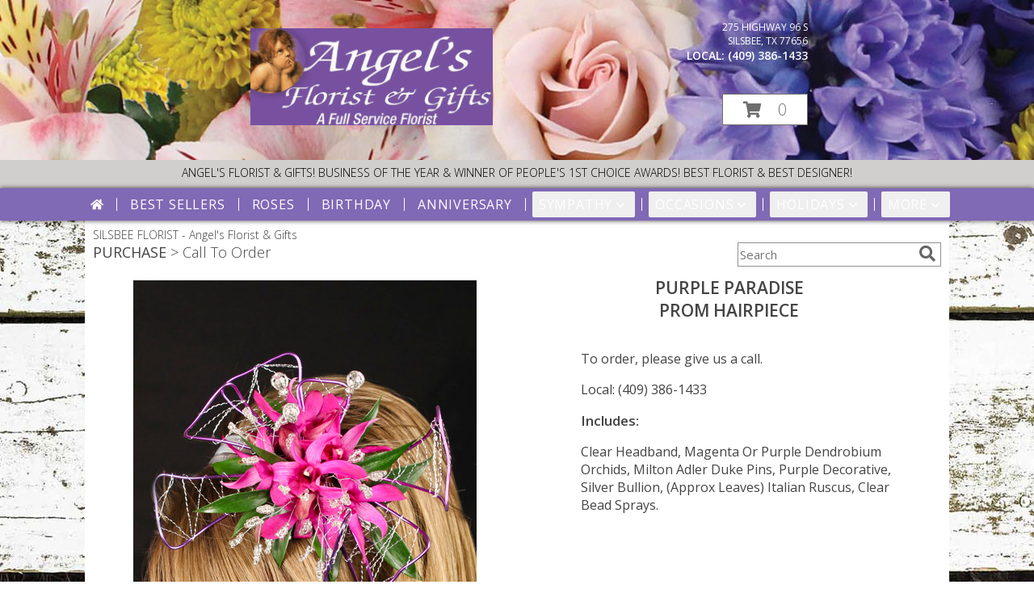

--- FILE ---
content_type: text/css;charset=UTF-8
request_url: https://cdn.myfsn.com/css/myfsn/templates/floralCharm/floralCharm.css.php?v=191&addressColor=FFFFFF&navFontColor=FFFFFF&navBackgroundColor=8069B5&pattern=florish-bg.png&multiColor=0
body_size: 7845
content:
html, body {
    overflow-x: hidden;
}

.product1 > h3{
    font-size: 16px;
    font-weight: 400;
    font-family: "Open Sans", serif;
    text-transform: uppercase;
    line-height: 0.94;
    text-align: center;
    min-height: 32px;
}


.breakout {
	margin:0 calc(50% - 50vw);
}

#outside_cart_div
{
    color: #F1F1F1;
    right: 175px;
	margin-top: 25px;
	text-align:right;
	z-index: 1;
}

.featuredText, #purchaseText{
	border:none;
}

a.featureButton{
	border:solid;
	width:225px !important;
}

#purchaseTextBuyNow, #checkoutInfoPurchase {
	background-color: #FFF;
    box-shadow: none;
}

.addon label {
    font-weight:bold;
    font-size:16px;
}
.addon > select {
	display: inline-block;
    height: 28px;
    line-height: 28px;
    border: 1px solid #aaa;
    padding: 4px;
    color: #555;
	background-color: #FFF;
	width: 100% !important;
}

.addon {
  position: relative;
  min-width: 200px;
  margin: 42px 0;
  letter-spacing: 0.05em;
}

.addon:first-of-type{
  margin:auto;
}

.addon:after {
    content: '\f078';
    font: normal normal 900 17px/1 "Font Awesome 5 free";
    color: #898989;
    right: 11px;
    top: 10px;
    height: 34px;
    padding: 15px 0 0 8px;
    position: absolute;
    pointer-events: none;
}

select::-ms-expand {
display: none;
}

.addon select {
  -webkit-appearance: none;
  -moz-appearance: none;
  appearance: none;
  display: block;
  width: 100%;
  max-width: 320px;
  float: right;
  padding: 0px 12px;
  font-size: 14px;
  line-height: 1.75;
  color: #444444 !important;
  background-color: #ffffff;
  background-image: none;
  -ms-word-break: normal;
  word-break: normal;
}

.addon b
{
	font-size:16px;
}

div#checkoutInfoPurchase div div.addon
{
	margin: 12px 0;
}
div#checkoutInfoPurchase div div.addon select
{
	float:none;
}

#recipeButton
{
	font-size:21px;
	padding:20px;
	border:solid 2px;
	text-transform: uppercase;
	font-family: 'Open Sans',sans-serif;
 	position: relative;
	
}

div#purchaseTextBuyNow > form > label
{
	line-height: 1;
    font-size: 16px;
}

#pageTitle
{
	font-size:28px;
}


#content
{
	margin:auto;	
	width: 100%;
}

#tagline{
	background-color:#D0CFCD;
	font-size:14px;
	color: #000000;
	text-transform: uppercase;
	margin-top: -4px;
    margin-bottom: 0;
	font-weight: 300;
	padding: 10px;
}

tr > td
{
  padding-bottom: 1em;
}

div#f2f_wrapper > div#content_wrapper_2_col > div#content_wide > div#wrapper > div.breakout
{
	margin:0;
}

div#f2f_wrapper > div#content_wrapper_2_col > div#content_wide > div#wrapper > div.breakout > div.relative.breakout
{
	margin:0;
}

#footerLinks, #footerShopAddress, .footerLogo, #footerPolicy, #deliveryAreaText, #footerDeliveryButton{
	float:none;
}

#deliveryAreaText
{
	padding-top: 0 !important;
}

#footerLinks
{
	vertical-align:top;
}

#footerShopHours
{
	vertical-align:top;
}

.addToCartButton {
	font-family: 'Open Sans',sans-serif;
}

#productDescription
{
	color: #444444 !important;
}


/* Modal Start */

/* The Modal (background) */
.modal {
    display: none; /* Hidden by default */
    position: fixed; /* Stay in place */
    z-index: 1; /* Sit on top */
    left: 0;
    top: 0;
    width: 100%; /* Full width */
    height: 100%; /* Full height */
    overflow: auto; /* Enable scroll if needed */
    background-color: rgb(0,0,0); /* Fallback color */
    background-color: rgba(0,0,0,0.4); /* Black w/ opacity */
}

/* Modal Content/Box */
.modal-content {
    background-color: #fefefe;
    margin: 15% auto; /* 15% from the top and centered */
    padding: 20px;
    border: 1px solid #888;
    width: 80%; /* Could be more or less, depending on screen size */
}

/* The Close Button */
.close {
    float: right;
    font-size: 18px;
    font-weight: bold;
}

.close:hover,
.close:focus {
    color: black;
    text-decoration: none;
    cursor: pointer;
}

/* Modal Header */
.modal-header {
    padding: 2px 16px;
    font-size: 18px;
}
/* Modal Body */
.modal-body {
    padding: 2px 16px;
}

/* Modal Footer */
.modal-footer {
    padding: 2px 16px;
    background-color: #5cb85c;
    color: white;
}

/* Modal Content */
.modal-content {
	border-radius: 25px;
	text-align: left;
    padding-left: 25px;
    position: relative;
    background-color: #fefefe;
    border: 1px solid #888;
    width: 30%;
    margin: 8% auto auto;
    box-shadow: 0 4px 8px 0 rgba(0,0,0,0.2),0 6px 20px 0 rgba(0,0,0,0.19);
    -webkit-animation-name: animatetop;
    -webkit-animation-duration: 0.4s;
    animation-name: animatetop;
    animation-duration: 0.4s
}

/* Add Animation */
@-webkit-keyframes animatetop {
    from {top: -300px; opacity: 0} 
    to {top: 0; opacity: 1}
}

@keyframes animatetop {
    from {top: -300px; opacity: 0}
    to {top: 0; opacity: 1}
}
/* Modal End */

.product1 > h3{
    font-size: 17px;
    font-weight: 400;
    font-family: 'Open Sans',sans-serif;
    text-transform: uppercase;
    line-height: 0.94;
    text-align: center;
}

.product1 > p{
    font-size: 15px;
    font-family: 'Open Sans',sans-serif;
    text-transform: uppercase;
    line-height: 0.94;
    text-align: center;
}

.priceString{
    font-size: 15px !important;
    font-family: 'Open Sans',sans-serif;
    padding-top: 10px;
    text-transform: none !important;

}

.prodButton{
    color:#8069B5 !important;
    font-family: 'Open Sans',sans-serif;
    text-transform: uppercase;
    font-size: 19px !important;
    text-align: center;
}

.productInfo .title{
    font-size: 28px;
    font-family: 'Open Sans',sans-serif;
    text-transform: uppercase;

}

.featuredText{
    font-size: 16px;
    font-family: 'Open Sans',sans-serif;
    line-height: 1.637;
    text-align: left;
    width:100%;
}

.featureButton{
    border: 2px solid;
    width: 195px !important;
    font-size: 24px !important;
    margin-top: -20px;
    margin-bottom: 10px;
}

.featureButton:hover{
    color: white;
}

#formTopSearch > input {
	font-size: 15px;
	font-family: 'Open Sans',sans-serif;
	color: inherit;
	text-align: left;
}

.newsletterSignup {
	font-family: 'Open Sans',sans-serif;
}

#formTopSearch {
	color: hsl(0,0%,40%);
	background-color: rgb(255, 255, 255);
}

#btnShare {
	color: hsl(0,0%,40%);
	font-weight: 300;
}

.fa-search{
	font-size:20px !important;
}

.product1 > div > a > img {
	height:auto;
}

.button {
	margin-top:15px;
	margin-bottom: 10px;
}

.email, #emailBot{
	font-size: 14px;
	padding: 8px;
	width: 90%;
	margin-bottom: 15px;
}

.subscribeFSN {
	padding-bottom:20px;
}

.rev_comment
{
    border-radius: initial !important;
    margin-top: 15px !important;
}

.rev_flright > i {
    font-size: 40px;
}

.rev_flright{
    padding-right:20px;
}

div.rev_comid > div.rev_comment
{
     width:75% !important;
}

.rev_comid
{
   background-color:#FFF !important;
}


div.contactUs > input.button
{
    padding: 15px !important;
    width: 200px !important;
    border-color: #8069B5;
    color: inherit;
}
div.contactUs > input.button:hover,
div.contactUs > input.button:focus,
.custom_form_button_link:hover,
.custom_form_button_link:focus {
    background-color: #8069B5;
    color: #FFFFFF;
}

div.contactUs > div.shopName
{
    color: #444;
}

.quickShareHeader {
	display:none;
}

.rev_ricon {
	display:none !important;
}

#pageTitle{
	display:none;
}

.feature{
	margin-top: 15px;
	padding-bottom: 25px;
}

div.featuredText > div.urgeToBuyProductMessage {
	line-height:normal;
 	margin-bottom: 25px;
	font-size: 14px;
	color: #444;
}

div.undecidedBannerFull > div > div > a.featureButton
{
	margin-left:0;
	border-width:2px;
	margin-top:10px;
}

div.undecidedBannerFull > div
{
    padding-top: 20px;
    text-align: center;
}

#insideTitle
{
	text-transform: capitalize;
}

.address1Header
{
	color:#FFFFFF;
	font-size:12px;
	text-transform: uppercase;
}

.addressAndLink {
    max-width:280px;
    height:auto;
}

.headerPhoneNumber {
    display: inline-block;
}

.address2Header
{
	color:#FFFFFF;
}

div#outside_cart_div > a.hoverLink
{
	line-height: 115px !important;
}

#pageTitle, #subTitle , .breadCrumb
{
	display:none;
}

#nav1
{
	text-transform: uppercase;
	font-size:18px;
	font-weight: 400; 
	margin:0; 
	display: inline;
	border: none;	
}

#nav2
{
	text-transform: capitalize;
    	font-size: 18px;
	white-space: nowrap;
}

#subNavInfo
{
	display:none;
	padding-bottom: 3px;
	font-weight: 300;
}

.featureButton{
    border: 2px solid;
    width: 195px !important;
    font-size: 24px !important;
    margin-left: 10px;
}
.feature .featureButton{
    margin-top: -15px;
}

.menuItem
{
    padding-bottom:6px !important;
}

.subMenuItem {
    margin-left: 10px !important;
    font-size: 15px;
}

#nav {
    display:inline;
    text-align:left;
    position:relative;
    list-style-type:none;
    font-family: "Open Sans",sans-serif;
    width: 50%;
    padding-left:0;
    font-weight: 300;
}

#nav > li {
     display:inline-block;
    position: relative;
    padding: 0 15px;
}
#nav > li > a {
    border-top-left-radius: 5px;
    border-top-right-radius: 5px;
    color:#FFFFFF;
    display:block;
    text-decoration:none;
    padding:5px;
    font-weight: 300;

}
#nav > li > a:hover {
    border-color:#999
}

#nav > li.selected  > a {
    z-index:100000000000;
    font-family: "Open Sans",sans-serif;
}
#nav a:focus{
    outline: 1px solid #FFFFFF;
    outline-style: auto; /* Autostyling used in the focus ring for Chrome/Firefox, fix for IE not supporting auto in outline style */
}
#nav .subs a:focus{
    outline-color: black; /* show focus in dropdown menus (all have white background) */
}

#nav li div {
    position:relative;
}

#nav li div div {
    background-color:#FFFFFF;
    border:1px solid rgb(208, 207, 206);
    opacity: .95;
    padding:12px 0;
    display:none;
    color:#4F4F4F;
    font-size:0.85em;
    margin:0;
    position:absolute;
    top:-1px;
    z-index:10;
    width:168px;
    margin-left: -15px;
}
#nav li div div.wrp2 {
    width:auto !important;
    overflow:auto;
    text-align: center;
    border-radius: 3px;
}
.sep {
    left:190px;
    bottom:0;
    height:auto;
    margin:15px 0;
    position:absolute;
    top:0;
    width:1px;
}
#nav li div div ul {
    padding-left:10px;
    padding-right:10px;
    position:relative;
    list-style-type:none;
    margin-top: 0;
    display: inline-block;
    text-align: left;
    min-width: 140px !important;
    vertical-align: top;
}
#nav li div ul li {
    margin:0;
    padding:0;
}

#nav li ul ul {
    padding:0 0 8px;
}
#nav li ul ul li {
    margin:0;
    padding:0;
}

#nav li ul ul li a {
    color:#0060A6;
    display:block;
    margin-bottom:1px;
    padding:3px 5px;
    text-decoration:none;
    font-size:0.9em;
    min-width: 140px;
}

#nav li ul ul li a:hover{
    color:#265a88;
}
.menuLinkColor a
{
    color:#4F4F4F !important;
    text-decoration:none !important;
    display:block;
}

.menuLinkColor a:hover
{
    color:#265a88 !important;
}

.menuBox
{
    margin-left:-158px;
    z-index:10000000000000000000000000000000;
}

#navMenuData{
    letter-spacing: 0.06em;
    display: block;
    font-size: 16px;
    font-family: 'Open Sans',sans-serif;
    white-space: nowrap;

}

#ioNavWrapper{
    -webkit-box-shadow: 0px 0px 6px 0px rgba(0,0,0,0.75);
    -moz-box-shadow: 0px 0px 6px 0px rgba(0,0,0,0.75);
    box-shadow: 0px 0px 6px 0px rgba(0,0,0,0.75);
    align-content: center;
    line-height: 30px;
    margin-bottom: 20px;
}

#subNavInfo
{
	display:none;
	padding-bottom: 3px;
	text-align:left;
}

#subNavInfo > h2
{
	font-size: 12px;
	display:inline; 
	margin: 0px;
	font-weight: 400;
}

#floristStateCrumb
{
	text-transform: uppercase;
}

.feature .featureButton{
    margin-top: -15px;
}

#navGlue{
    vertical-align: middle;
    text-align: center;
}

.menu {
    text-align:center;
    width:100%;
    font-family: "Open Sans",sans-serif;
    font-size: 19px;
    padding-bottom:14px;

}


#nav > li:not(.homeNav):after {
    content: '';
    background-color: #FFFFFF;
    width: 1px;
    height: 40%;
    position: absolute;
    top: 50%;
    left: 0;
    transform: translateY(-50%);
}

.menuItem > a
{
  color: #4F4F4F !important;
}

.subMenuItem > a
{
    text-transform: capitalize;
}

.moreBox
{
	width: 1000px !important;
	margin-left: -600px;
    max-width: 1200px;
}

div#featuredProductPurchase.halfLeft  i
{
	font-size: 22px;
	color: #FFF !important;
}

#content > .socialProfileBar
{
	display:none;
}

#btnMobileShop
{
    background-color:#8069B5 !important;
    color: #FFFFFF !important;
	display:none;
}

#formBottomSearch
{
	display:none;
}

#my-menu:not( .mm-menu ) 
{ 
	display: none; 
}

.mobileLogo
{
	display:none;
}

#outside_cart_div_mobile
{
	display:none;
}

.custom_form_button_link {
    border: solid 2px #8069B5;
    color: #8069B5;
    background-color: #FFF;
    text-decoration: none;
    font-size: 20px;
    letter-spacing: 1px;
    font-weight: 300;
    cursor: pointer;
    padding: 20px;
    display: block;
    height: fit-content;
}

.custom_form_button {
    display: inline-block;
    max-width: 448px;
    min-height: 75px;
    padding: 20px;
    margin-top: 30px
}

.custom_form_button_wrapper {
    text-align: center;
}

@media (max-width: 974px){
	#floristStateCrumb, #floristNameCrumb, #insideTitle
	{
		display:none;
	}
	#formTopSearch, #topSearchSocial
	{
		display:none;
	}
	#content {
		padding-bottom: 0 !important;
	}
}

@media (min-width: 1051px){
    .custom_form_button {
        min-width: 448px;
    }
	div#wrapper > div.urgeToBuyProductMessage {
		width: 500px;
		font-size:16px;
	}
	#logo_div > a > img
	{
		max-width: 300px; 
		max-height: 140px;
	}
	.contactUs
	{
	   width: 800px !important;
	}
	#logoMobile, #logoNameMobile
	{
		display:none;
	}
	
	#my-menu
	{
		display:none;
	}
	#sliderTitle
	{
	    color: #444444 !important;
	    display: block !important;
	    text-align: center;
            font-weight: 300;
	    text-transform: uppercase;
            letter-spacing: 1px;
	}

	.simpleSlider_wrapper
	{
		text-align: center !important;
	}
}

@media (max-width:440px){
	div#wrapper > div.urgeToBuyProductMessage, .urgeToBuy {
	    font-size: 12px !important;
	}
	.rev_flright > i.fa.fa-star
	{
		font-size:20px;
	}
	div#purchaseTextBuyNow>form>div.urgeToBuyProductMessage {
    		font-size: 12px !important;
	}
}

@media (min-width:441px){
	div#purchaseTextBuyNow>form>div.urgeToBuyProductMessage {
	    font-size: 12px !important;
	}
}

@media (max-width: 1600px) {
	.moreBox {
	    width: 1000px !important;
	    margin-left: -900px;
	}
}

@media(max-width: 1350px) {
	.moreBox {
	    width: 1000px !important;
	    margin-left: -870px;
	}
}

@media(max-width: 1200px) {
	.moreBox {
	    width: 1000px !important;
	    margin-left: -915px;
	}
}

@media (max-width: 1050px) {
	#topSearchSocial {
		padding-right:20px;
	}
	#wrapper
	{
		width:auto;
	}
	div#wrapper > div.urgeToBuyProductMessage {
	width: 500px;
	font-size:14px;
	}
	.myFSNSearch {
		height:41px !important;
		margin-top: 25px;
	}
	#logoMobile
	{
		padding-bottom:20px;
	}

	.mobileDeliveryAreaBtn {
		border: 1px solid #8069B5 !important;
	}
	.mobileDeliveryArea {
		border-color: #8069B5 !important;
        background-color: #e1e1e1;
	}
	#sliderTitle {
		color: #8069B5 !important;
	}
	.product1 > img
	{
		width:167px;
	}
	.QuickButtons .QuickButton a {
		font-weight:300;
	}
	#logoMobile, #logoNameMobile
	{
        color: #FFFFFF !important;
		display:block;
		padding-top:30px;
		padding-bottom:30px;
		font-weight: inherit;
		font-size: 28px;
	}
	#purchaseInfoBuyNow
	{
		max-width:100%;
	}
	.urgeToBuy
	{
		text-align:initial !important;
	}

	#outside_cart_div {
        background-color:#8069B5 !important;
        color: #ffffff !important;
        position: static !important;

	}

	#outside_cart_div_mobile
	{
	    width: 50%;
	    display: inline-block;
        background-color:#8069B5 !important;
	    text-align: center;
	    height: 50px;
	}

	#outside_cart_div_mobile > .cartDiv
	{
		float:left;
	}

	#outside_cart_div_mobile, .cartCount > a.hoverLink
	{
	    padding: 5px 25px 5px 25px;
	    color: #ffffff;
	    text-decoration: none;
	    font-size: 22px !important;
	    height: 90px;
	    line-height: 50px !important;
        background-color:#8069B5 !important;
        border: none !important;
	    font-weight:300 !important;
	}

	.mobileLogo
	{
		display:inline;
	}
	div#subNavInfo
	{
		font-size:12px !important;
	}

	div#subNavInfo > h2
	{
		display:none;
	}
	#logo_div, .logoName
	{
 		display:none !important;
	}
	.productWrapper
	{
		width: 100% !important;
	}
	#mobileTopMenu
	{
	     display:inline-block;
	}

	.address1Header, .address2Header, #tagline, #ioNavWrapper,#logo_div, .relative, .topMobileLink
	{
		display:none !important;
	}

	#outside_cart_div
	{
		width:50%; 
		display: inline-block;
		text-align:center;
		margin-top: 0 !important;
        margin-left: 5px;
		height: 50px !important;
	}

	.breakout > #outside_cart_div > a.hoverLink
	{
        line-height: 50px !important;
        border: none !important;
        background-color: inherit;
	}
	.breakout
	{
		position: initial !important;
	}

	#btnMobileShop
	{
		background-color: #E1E1E1;
		width:49% !important; 
		display: inline-block !important;
		color: #FFFFFF;
		height: 50px;
		border-right:1px solid #979797;
		font-size:22px;
		line-height: 50px !important;
		margin-right: -4px;
		font-weight:300;
	}
	
	.cartDiv
	{
		background-color: #E1E1E1;
		display: inline-block !important;
		color: #979797;
		font-size:20px;
	}

	div#cartDiv > form.shoppingCartLink > a.hoverLink
	{
		line-height: 50px !important;
		border: none !important;
		height: 50px;
			
	}

	.QuickButton, .QuickButton a:hover
	{
		background-color: #8069B5;
		color: #FFFFFF;
	}

	.QuickButton:nth-child(n+2) {
		border-left: 1px solid #FFFFFF;
	}

	a.featureButton
	{
		display:inline-block !important;
		padding: initial !important;
    		height: initial !important;
	}
	div.premiumFeatureFrame
	{
		padding: initial;
	}

	a.prodButton{
		display:inline !important;
		color: #000000;
	}
	
	.feature {
		border:none !important;
	}

	.subscribeFSN .email {
		margin-bottom:10px;
	}

    #nav1 {
        padding-left: 5px;
    }
    #nav2 {
        padding-left: 5px;
        font-size: 15px !important;
    }
    #subNavInfo > h2 {
        padding-left: 5px;
    }
}


div#outside_cart_div > a.hoverLink
{
	font-weight:300 !important;
}



#mm-1 > ul > li > a.homeNav
{
	text-align:left;
	color: #000000;
	font-family: 'Open Sans',sans-serif;
	font-weight: 400;
}

#mm-1 > ul > li > a.moreHeader
{
	text-align:left;
	color: #000000;
}

#mm-1 > ul > li > a.multiHeader
{
	text-align:left;
	color:  #000000;
	font-family: 'Open Sans',sans-serif;
	font-weight: 400;
}

#mm-1 > ul > li > a.single, #mm-1 > ul > li > a.childHeader
{
	text-align:left !important;
	padding-left: 60px !important;
	display:none;
	background-color: #e6e6e6 !important;
}

#mm-1 > ul > li > a.child
{
	text-align:left !important;
	padding-left: 100px !important;
	display:none;
    background-color: #e6e6e6 !important;
	font-size: 12px;
}

.mm-menu .mm-listview > li:after {
    border-color: #E1E1E1 !important;
}

#mobileSearch > input
{
    height: 41px;
    display: inline;
    width: 245px;
   	margin-bottom: 12px;
	background-color: #F3F3F3;
}

a.mobilePhoneLink {
    display: block;
    text-decoration: none;
    text-align: center;
    font-weight: bold;
    font-size: 20px;
    padding-top: 5px;
}

.fa-mobile.fa-2x {
    color: #444 !important;
}

#mobileClientName {
    font-family: 'Open Sans',sans-serif;
    text-transform: uppercase;
    margin: 0;
    font-size: 18px;
    font-weight: 300;
    padding-top: 10px;
}

.fa-2x{
	color: #444 !important;
}

input.addToCartButton
{
	width: 50%;
	height: 48px;
	letter-spacing: 1px;
	font-family: 'Open Sans',sans-serif;
	font-size: 21px;
    color: #8069B5 ;
    background-color: #FFF ;
    border: solid 2px #8069B5  ;
}

input.addToCartButton:hover{
    color: #FFF ;
    background-color: #8069B5 ;
}

.buyNowCurrencyNotice
{
	font-size: 12px;
}

.socialProfileBar
{
	background-color: #F0F0F0;
	padding-left: 10px !important;
	padding-top: 5px;
    padding-bottom: 5px;
}

.purchaseNowName
{
	font-family: 'Open Sans',sans-serif;
   	text-transform: uppercase;
	font-size: 28px;
	font-weight:300;
}

.purchaseNowType
{
	margin-bottom:10px;
}

.mm-menu.mm-current
{
	box-shadow: 6px 0px 16px #888888;
}

.mm-listview > li > a {
	    padding: 14px 10px 11px 20px !important;
}

.mobileDialogLink
{
	background-color: #8069B5 !important;
	color:#FFF !important;
}

.mobileDialogLink .fa-mobile.fa-2x, .mobileDialogLink .fa-globe.fa-2x
{
	color:#FFF !important;
}

#footerDeliveryArea
{
	background-color: #e1e1e1;
}

.shoppingCartLink ~ .hoverLink
{
	font-family: 'Open Sans',sans-serif;
	font-weight:300 !important;
}

.undecidedBannerFull a hr{
    margin-top: 20px;
    border: 0 solid #e4e4e4;
    border-top-width: 1px;
}

#purchaseInfoBuyNow
{
	max-width: 430px !important;
}

#purchaseTextBuyNow .addon select
{
	max-width: 430px  !important;
}


.socialProfileBar a
{
	background-color:#888 !important;
}

.socialProfileBar a:hover
{
	background-color:#555 !important;
}

.product1 > .button  {
	border: 2px solid #FFF !important;
	display:block;
	padding: 8px;
}

.halfLeft, .halfRight
{
	max-width: inherit !important;
}

#purchaseTextBuyNow
{
	color: #444444 !important;
	margin-top: 25px !important;
}

#footerDeliveryButton > a:hover{
	text-decoration:none;
	color: #FFF;
}

.simpleSlider_wrapper
{
	    position: initial !important;
}

/* ------------------------------------------------------------------- */

.hoverLink:hover, .absolute-text:hover, #recipeButton:hover {
	background-color: #8069B5;
	color:#FFFFFF !important;
	border: 1px solid #FFF;
}
a.featureButton, #recipeButton{
	border-color: #8069B5;
	color: #8069B5;
	background-color:#FFF;
	border-width:2px;
}

#recipeButton{
	width: initial;
	font-weight:300;
}


#recipeButton:hover{
	border: 2px solid #FFF;
}



.featureButton:hover {
	background-color: #8069B5 !important;
	color: #FFF;
}
.urgeToBuyProductMessage > .urgeToBuyTruck {
    color: #FFF;
    background-color: #8069B5 !important;
}

.urgeToBuyProductMessage {
    background-color: #D0CFCD;
    text-align: left;
    font-weight: initial;
    height: 0;
    border-bottom: 40px solid #D0CFCD;
    border-right: 18px solid #fff;

    width: 500px;
}

.urgeToBuy {
    background-color: #D0CFCD;
    text-align: left;
    font-weight: initial;
    height: 0;
    border-bottom: 40px solid #D0CFCD;
    border-right: 18px solid #fff;

}

#urgeToBuy > .urgeToBuyTruck,
.urgeToBuy > .urgeToBuyTruck {
    background-color: #8069B5 !important;
}

.checkoutStep > img{
	background-color: #8069B5 !important;
}
#footerDeliveryArea, #footerDeliveryButton{
	border-color: #8069B5;
}

#footerDeliveryButton:hover{
	background-color: #8069B5 !important;
	color: #FFF;
}
		
#footerDelivery
.prodButton{
	color: #8069B5 !important;
	font-size: 30px;
}

.accentColor, .title{
	color: #8069B5 !important;
}
.accentBackground{
	background-color: #8069B5;
	color:#FFF;
	border: none;
}
.newsletterSignup
{
	background-color: #8069B5 !important;
}

.newsletterSignup
{
	border-radius: 5px;
	padding: 10px;
	background-color: #8069B5;
	color: #FFF;
	border: none;
	height:inherit !important;
}

.subscribeFSN #emailBot
{
	height: 24px !important;
}

.rev_flright > i {
	color: #8069B5;
}

#ioNavWrapper {
	background-color: #8069B5 !important;
}
.purchaseNowName {
	color: #8069B5 !important;
}
.purchasePrice
{
	font-size: 16px;
}

.shownAt
{
	color: #8069B5 !important;
	font-size: 16px;
}

.product1 > .button:hover  {
	border: 2px solid #8069B5 !important;
	display:block;
	padding: 8px;
}

.undecidedBannerFull .accentColor
{
	letter-spacing: 1px;
	text-transform:uppercase;
	font-weight:300;
	font-size: 28px !important;
	padding-bottom: 3px; 
	text-align:left;
}

.mobileFooterMenuBar
{
	    z-index: 99999;
}

.pageCopyBottom
{
	padding-top:50px !important;

}

#featuredProductPurchase
{
	    padding: 0 3% 1%;
}

#specReq
{
	font-weight:bold;
}

a:focus, a:active, 
button::-moz-focus-inner,
input[type="reset"]::-moz-focus-inner,
input[type="button"]::-moz-focus-inner,
input[type="submit"]::-moz-focus-inner,
select::-moz-focus-inner,
input[type="file"] > input[type="button"]::-moz-focus-inner {
    border: 0;
    outline : 0;
}

.logoName
{
	position: absolute;
    z-index: 1;
	left: 50px;
    max-width: 1080px;
    padding-left:10px;
    padding-right:10px;
    margin-top: 4.7%;
}

.logoName a
{
	text-decoration:none;
    font-family: inherit;
    color: inherit;
    font-weight: inherit;
}

#footerShopHours
{
	line-height: initial;
}

#wrapper
{
	margin: 0 auto;
}

h2.suggestProducts{
	background-color:inherit !important;
	color:#444444 !important;
	border-top: 1px solid #808080;
	font-weight: 300;
	text-transform: uppercase;
	letter-spacing: 1px;
	text-align:center;
    font-size: 1.17em;
}

#viewChangesButton
{
	margin-bottom:10px !important;
}

#imgUploadTrigger
{
	border: 1px solid #000000;
}

.editHR
{
	display:none;
}

#f2f_footer{
	width: 1050px !important;
}

#collapseNavButton{
	margin-top: 10px !important;
}

#imgUploadTrigger:hover {
    background: #C7C7C7;
}

#side_menu > .menu
{
	text-align:initial !important;
}

.productSliderImage {
	width: auto !important;
}

.simpleSlider_next:hover, span.simpleSlider_next:hover {
	border-left: 32px solid #8069B5 !important;
}

.simpleSlider_previous:hover {
	border-right: 32px solid #8069B5 !important;
}

.sideProducts
{
    margin-left: 75px;
}

.ui-main .navMenu
{
	white-space:normal;
}

#f2f_wrapper #navMenuData
{
	font-size:inherit !important;
}

.navMenu .fa-caret-down
{
	font-size:inherit !important;
}


.ui-main #navMenuData #nav
{
	display: block;
	font-size: 12px;
	width:100%;
	text-align: center;	
}

.ui-main #navMenuData #nav > li > a
{
	font-weight:300;
}

li#page_products li
{
	border: solid #808080;
	border-width: 23px 1px 15px;
}
.move_prod
{
	background-color: #808080;
}

.customOrders
{
	width: 100% !important;
	text-align:center !important;
}

#f2f_wrapper .product1 input.button, .ui-main .product1 input.button
{
	display:inline-block;
}

#f2f_wrapper .product1, .ui-main .product1
{
	text-align:center;
}

#formBottomSearch .fa-search
{
	vertical-align: middle;
}

@media only screen and (min-width: 1051px)
{
    #wrapper {
        padding: 0 10px 0 10px;
    }
    #innerCartDiv {
        width: 1050px;
        margin: auto;
    }

    .hoverLink {
        background-color: #FFF;
        color: hsl(0,0%,43%);
    }
    .hoverLink:hover {
        background-color: #8069B5;
        color: #FFFFFF;
    }

}

.pn-selected {
    border-color: #8069B5;
    background-color:#8069B5;
}

.dateOptionSelected::placeholder {
    color:#ffffff;
}
.dateOptionSelectedText {
    color:#ffffff;
}
.newCheckoutDatePicker .pn-selected {
    border: 2px solid!important;
    border-color: #8069B5!important;
}

/* widget specific css  */

/* Beginning of Widget Edit */
.hidden {
    display: none !important;
}

.widget {
    border: 1px solid #b2b2b2;
    margin-top: 10px;
    margin-bottom: 10px;
}

.widgets {
    list-style: none;
    padding-left: 0;
}

@media (max-width: 1050px) {
    .widgetsContainer, #widgetInfo {
        width: 80%;
    }
    #businessTypeGrid {
        grid-template-columns: 33% 33% 33%;
    }
}
@media (min-width: 1051px) {
    .widgetsContainer, #widgetInfo {
        width: 100%;
    }
    #businessTypeGrid {
        grid-template-columns: 25% 25% 25% 25%;
    }
}

.customProductFeaturedText{
    text-align: center !important;
}
@media (min-width: 42.85rem) {
    .customProductFeaturedText{
        text-align: left !important;
    }
}

.fr-btn-grp {
    margin: 0 5px 0 6px !important;
}

.widgetContainer {
    display: flex;
    padding: 12px;
    flex-direction: row;
    justify-content: space-between;
    align-items: center;
}

.widgetContainerOpened, .widgetContainer:hover {
    background-color: #e8e8e8;
}

.moveWidget {
    color:#767676;
}

.widgetName {
    font-size: 22px;
}

.widgetDescription {
    font-style: italic;
}

.enableAndMove {
    display: flex;
    align-items: center;
}

.enabledOuter.enabled {
    background-color: #0091fd;
}

.enabledOuter.disabled {
    background-color: #c9c9c9;
}

.enabledOuter {
    display: inline-block;
    width: 54px;
    height: 27px;
    border-radius: 16px;
}

.enabledInner {
    background-color: #fdfdfd;
    width: 21px;
    height: 21px;
    border-radius: 16px;
    display: inline-block;
    margin-top: 3px;
}

.enabledInner.disabled {
    margin-left: 4px;
}

.enabledInner.enabled {
    margin-left: 29px;
}

.moveWidget {
    cursor: move;
    margin-left: 16px;
}

.openedContent {
    margin: 30px;
}

#establishedDate {
    margin: 0 0 20px 0;
}

#establishedDate > span {
    margin-right: 10px;
}

.widgetSelect {
    background-color: initial;
    border: 1px solid #ccc;
}

#establishedDate > select {
    border-radius: 5px;
    padding: 8px;
    margin: 0;
    width: 20%;
}

#pageCopyEditorDescription {
    line-height: 1.5
}

#templateSelector {
    display: flex;
    flex-direction: row-reverse;
    margin: 10px 20px 10px 0;
}

#businessPhotoSectionContainer {
    display: flex;
    margin-bottom: 30px;
    align-items: center;
}

#businessPhotoContainer {
    width: 225px;
    height: auto;
    aspect-ratio: 4/3;
    background-color: #ececec;
    border: #94949b 1px solid;
    border-radius: 10px;
    display: flex;
    flex-direction: column;
    justify-content: center;
    overflow: hidden;
}

#businessPhotoSectionContainer > .pintura-inline-editor {
    height: auto;
    width: 325px; /* needs roughly 50px extra on height and width than addPhotoContainer */
    aspect-ratio: 4/3;
    display: none
}

#businessPhotoContainer > span {
    display: flex;
    justify-content: center;
}

#addPhotoOfShop {
    font-size: 20px;
    margin: 30px 0 15px 0;
}

#AddPhotoContainer {
    margin-left: 10px;
}

#AddPhotoContainer > label > input {
    margin: 3px 0 5px 0;
    width: 300px;
    border-radius: 5px;
}

#chooseFileContainer {
    margin: 10px 0;
}

.underlineButton {
    background: none;
    border: none;
    padding: 0;
    text-decoration: underline;
    cursor: pointer;
}

#businessTypeContainer {
    margin-bottom: 30px;
}

#businessTypeGrid {
    display: grid;
}

#businessTypeGrid > label > input {
    margin-right: 5px;
}

.customTypeInput {
    width: 75%;
}

#saveContainer {
    display: flex;
    justify-content: center;
    align-items: center;
}

#saveBusinessDescription {
    margin-top: 20px;
    padding: 10px 20px;
    border: none;
    background-color: #C7C7C7;
}

#saveBusinessDescription:hover {
    background: #CFCFCF;
}

/* Beginning of Live Website Widget Display  */
#businessInfoDisplay {
    padding-left: 30px;
    padding-right: 40px;
    text-align: left;
    margin-bottom: 20px;
    float: left
}

#businessInfoDisplay.bottom {
    margin-top: 50px;
}

#aboutUsBody {
    text-align: initial;
}

#shopName {
    color: #8069B5;
    margin: 0;
}

#shopPhotoContainer {
    float: right;
    margin-left: 20px;
}

#shopPhoto.wide {
    width: 400px;
    height: auto;
}

#shopPhoto.tall {
    width: auto;
    height: 400px;
}

#shopPhoto.square {
    width: 250px;
    height: auto;
}

#EstablishedDateAndTypes {
    color: grey
}

#businessTypes {
    margin-top: 5px;
}

/* end of live website widget display */


.widget .page-input {
    border-width: 1px 1px 1px !important;
    column-count: 2;
}

.widget .page-input-id-label {
    display: block;
}

.widget .pages_dropdown {
    display: inline-block;
    width: 170px;
    border: 1px solid black;
    text-align: right;
    padding-right: 5px;
    cursor: pointer;
}

.widget .dropdown_check_list {
    /* This can take up the full row */
    column-span: all;
    margin: 0 0 30px 0;
}

.widget .dropdown_check_list ul.items {
    padding: 2px;
    margin: 0;
    border: 1px solid #ccc;
    border-top: none;
    /* With all the subpages, this can get excessive */
    overflow-y: scroll;
    height: 350px;
}

.widget .dropdown_check_list ul.items li {
    list-style: none;
}
.addPagesContainer .fa-caret-up {
    color: #0094ff;
}

/*
 * Froala specific css. If Froala is used somewhere other than widgets
 * may have to increase specificity for below rules.
 */

.fr-delete-img {
    display: none !important;
}

.skip-link {
    position: absolute;
    left: 59px;
    top: -999px;
    z-index: 10;
    background-color: #8069B5;
    color: #FFFFFF;
}

.skip-link:focus {
    top: 10px;
}

.msgButton {
    color: #8069B5 !important;
    border-color: #8069B5 !important;
}

.icon {
    color: #8069B5;
    margin-right: 5px;
}

.adaButtonTextColor {
    color: black !important;
}
.adaOnHoverBackgroundColor:hover {
    border-top: 1px solid #8069B5 !important;
    background-color: #f2f0f7 !important;
    color: black !important;
    box-shadow: 0 -1px 0 0 #8069B5;
}

.adaOnHoverFeatureBackgroundColor:hover {
    border-top: 2px solid #8069B5 !important;
    background-color: #f2f0f7 !important;
    color: black !important;
    box-shadow: 0 -1px 0 0 #8069B5;
}

.adaOnHoverCustomBackgroundColor:hover {
    border-top: 2px solid #8069B5 !important;
    background-color: #f2f0f7 !important;
    color: black !important;
}

.productHover:has(input:not(:checked)):hover {
    background-color: #f2f0f7 !important;
}

.deliveryHover:not(.dateOptionSelected):hover {
    background-color: #f2f0f7 !important;
}

.pn-selected {
    border: unset !important;
    background-color: #f2f0f7 !important;
    color: black;
    box-shadow: 0 0 0 3px #8069B5;
    transition: box-shadow 0.5s;
}

.dateOptionSelected {
    background-color: #f2f0f7 !important;
    color: black;
    box-shadow: 0 0 0 3px #8069B5;
    font-weight: 900;
    transition: box-shadow 0.5s;
}

--- FILE ---
content_type: text/css
request_url: https://cdn.myfsn.com/js/jquery/jquery-ui-1.13.1-myfsn/jquery-ui.min.css
body_size: 7406
content:
/*! jQuery UI - v1.13.1 - 2022-03-17
* http://jqueryui.com
* Includes: draggable.css, core.css, resizable.css, selectable.css, sortable.css, accordion.css, autocomplete.css, menu.css, button.css, controlgroup.css, checkboxradio.css, datepicker.css, dialog.css, progressbar.css, selectmenu.css, slider.css, spinner.css, tabs.css, tooltip.css, theme.css
* To view and modify this theme, visit http://jqueryui.com/themeroller/?scope=&folderName=custom-theme&bgImgOpacityHeader=75&bgImgOpacityContent=75&bgImgOpacityDefault=75&bgImgOpacityHover=75&bgImgOpacityActive=65&bgImgOpacityHighlight=55&bgImgOpacityError=95&cornerRadiusShadow=8px&offsetLeftShadow=-8px&offsetTopShadow=-8px&thicknessShadow=8px&opacityShadow=30&bgImgOpacityShadow=70&bgTextureShadow=flat&bgColorShadow=%23888888&opacityOverlay=30&bgImgOpacityOverlay=0&bgTextureOverlay=flat&bgColorOverlay=%23777&iconColorError=%23cd0a0a&fcError=%23cd0a0a&borderColorError=%23cd0a0a&bgTextureError=flat&bgColorError=%23fef1ec&iconColorHighlight=%232e83ff&fcHighlight=%23333&borderColorHighlight=%23fff&bgTextureHighlight=flat&bgColorHighlight=%23ccc&iconColorActive=%23fff&fcActive=%23fff&borderColorActive=%23aaaaaa&bgTextureActive=flat&bgColorActive=%23555&iconColorHover=%23454545&fcHover=%23212121&borderColorHover=%23999999&bgTextureHover=flat&bgColorHover=%23dadada&iconColorDefault=%23fff&fcDefault=%23fff&borderColorDefault=%23333&bgTextureDefault=flat&bgColorDefault=%23333&iconColorContent=%23ffffff&fcContent=%23ffffff&borderColorContent=%23aaaaaa&bgTextureContent=flat&bgColorContent=%23333&iconColorHeader=%23ffffff&fcHeader=%23ffffff&borderColorHeader=%23333333&bgTextureHeader=flat&bgColorHeader=%23333333&cornerRadius=10px&fwDefault=normal&fsDefault=1.1em&ffDefault=Verdana%2CArial%2Csans-serif
* Copyright jQuery Foundation and other contributors; Licensed MIT */

.ui-draggable-handle{-ms-touch-action:none;touch-action:none}.ui-helper-hidden{display:none}.ui-helper-hidden-accessible{border:0;clip:rect(0 0 0 0);height:1px;margin:-1px;overflow:hidden;padding:0;position:absolute;width:1px}.ui-helper-reset{margin:0;padding:0;border:0;outline:0;line-height:1.3;text-decoration:none;font-size:100%;list-style:none}.ui-helper-clearfix:before,.ui-helper-clearfix:after{content:"";display:table;border-collapse:collapse}.ui-helper-clearfix:after{clear:both}.ui-helper-zfix{width:100%;height:100%;top:0;left:0;position:absolute;opacity:0;-ms-filter:"alpha(opacity=0)"}.ui-front{z-index:100}.ui-state-disabled{cursor:default!important;pointer-events:none}.ui-icon{display:inline-block;vertical-align:middle;margin-top:-.25em;position:relative;text-indent:-99999px;overflow:hidden;background-repeat:no-repeat}.ui-widget-icon-block{left:50%;margin-left:-8px;display:block}.ui-widget-overlay{position:fixed;top:0;left:0;width:100%;height:100%}.ui-resizable{position:relative}.ui-resizable-handle{position:absolute;font-size:0.1px;display:block;-ms-touch-action:none;touch-action:none}.ui-resizable-disabled .ui-resizable-handle,.ui-resizable-autohide .ui-resizable-handle{display:none}.ui-resizable-n{cursor:n-resize;height:7px;width:100%;top:-5px;left:0}.ui-resizable-s{cursor:s-resize;height:7px;width:100%;bottom:-5px;left:0}.ui-resizable-e{cursor:e-resize;width:7px;right:-5px;top:0;height:100%}.ui-resizable-w{cursor:w-resize;width:7px;left:-5px;top:0;height:100%}.ui-resizable-se{cursor:se-resize;width:12px;height:12px;right:1px;bottom:1px}.ui-resizable-sw{cursor:sw-resize;width:9px;height:9px;left:-5px;bottom:-5px}.ui-resizable-nw{cursor:nw-resize;width:9px;height:9px;left:-5px;top:-5px}.ui-resizable-ne{cursor:ne-resize;width:9px;height:9px;right:-5px;top:-5px}.ui-selectable{-ms-touch-action:none;touch-action:none}.ui-selectable-helper{position:absolute;z-index:100;border:1px dotted black}.ui-sortable-handle{-ms-touch-action:none;touch-action:none}.ui-accordion .ui-accordion-header{display:block;cursor:pointer;position:relative;margin:2px 0 0 0;padding:.5em .5em .5em .7em;font-size:100%}.ui-accordion .ui-accordion-content{padding:1em 2.2em;border-top:0;overflow:auto}.ui-autocomplete{position:absolute;top:0;left:0;cursor:default}.ui-menu{list-style:none;padding:0;margin:0;display:block;outline:0}.ui-menu .ui-menu{position:absolute}.ui-menu .ui-menu-item{margin:0;cursor:pointer;list-style-image:url("[data-uri]")}.ui-menu .ui-menu-item-wrapper{position:relative;padding:3px 1em 3px .4em}.ui-menu .ui-menu-divider{margin:5px 0;height:0;font-size:0;line-height:0;border-width:1px 0 0 0}.ui-menu .ui-state-focus,.ui-menu .ui-state-active{margin:-1px}.ui-menu-icons{position:relative}.ui-menu-icons .ui-menu-item-wrapper{padding-left:2em}.ui-menu .ui-icon{position:absolute;top:0;bottom:0;left:.2em;margin:auto 0}.ui-menu .ui-menu-icon{left:auto;right:0}.ui-button{padding:.4em 1em;display:inline-block;position:relative;line-height:normal;margin-right:.1em;cursor:pointer;vertical-align:middle;text-align:center;-webkit-user-select:none;-moz-user-select:none;-ms-user-select:none;user-select:none;overflow:visible}.ui-button,.ui-button:link,.ui-button:visited,.ui-button:hover,.ui-button:active{text-decoration:none}.ui-button-icon-only{width:2em;box-sizing:border-box;text-indent:-9999px;white-space:nowrap}input.ui-button.ui-button-icon-only{text-indent:0}.ui-button-icon-only .ui-icon{position:absolute;top:50%;left:50%;margin-top:-8px;margin-left:-8px}.ui-button.ui-icon-notext .ui-icon{padding:0;width:2.1em;height:2.1em;text-indent:-9999px;white-space:nowrap}input.ui-button.ui-icon-notext .ui-icon{width:auto;height:auto;text-indent:0;white-space:normal;padding:.4em 1em}input.ui-button::-moz-focus-inner,button.ui-button::-moz-focus-inner{border:0;padding:0}.ui-controlgroup{vertical-align:middle;display:inline-block}.ui-controlgroup > .ui-controlgroup-item{float:left;margin-left:0;margin-right:0}.ui-controlgroup > .ui-controlgroup-item:focus,.ui-controlgroup > .ui-controlgroup-item.ui-visual-focus{z-index:9999}.ui-controlgroup-vertical > .ui-controlgroup-item{display:block;float:none;width:100%;margin-top:0;margin-bottom:0;text-align:left}.ui-controlgroup-vertical .ui-controlgroup-item{box-sizing:border-box}.ui-controlgroup .ui-controlgroup-label{padding:.4em 1em}.ui-controlgroup .ui-controlgroup-label span{font-size:80%}.ui-controlgroup-horizontal .ui-controlgroup-label + .ui-controlgroup-item{border-left:none}.ui-controlgroup-vertical .ui-controlgroup-label + .ui-controlgroup-item{border-top:none}.ui-controlgroup-horizontal .ui-controlgroup-label.ui-widget-content{border-right:none}.ui-controlgroup-vertical .ui-controlgroup-label.ui-widget-content{border-bottom:none}.ui-controlgroup-vertical .ui-spinner-input{width:75%;width:calc( 100% - 2.4em )}.ui-controlgroup-vertical .ui-spinner .ui-spinner-up{border-top-style:solid}.ui-checkboxradio-label .ui-icon-background{box-shadow:inset 1px 1px 1px #ccc;border-radius:.12em;border:none}.ui-checkboxradio-radio-label .ui-icon-background{width:16px;height:16px;border-radius:1em;overflow:visible;border:none}.ui-checkboxradio-radio-label.ui-checkboxradio-checked .ui-icon,.ui-checkboxradio-radio-label.ui-checkboxradio-checked:hover .ui-icon{background-image:none;width:8px;height:8px;border-width:4px;border-style:solid}.ui-checkboxradio-disabled{pointer-events:none}.ui-datepicker{width:17em;padding:.2em .2em 0;display:none}.ui-datepicker .ui-datepicker-header{position:relative;padding:.2em 0}.ui-datepicker .ui-datepicker-prev,.ui-datepicker .ui-datepicker-next{position:absolute;top:2px;width:1.8em;height:1.8em}.ui-datepicker .ui-datepicker-prev-hover,.ui-datepicker .ui-datepicker-next-hover{top:1px}.ui-datepicker .ui-datepicker-prev{left:2px}.ui-datepicker .ui-datepicker-next{right:2px}.ui-datepicker .ui-datepicker-prev-hover{left:1px}.ui-datepicker .ui-datepicker-next-hover{right:1px}.ui-datepicker .ui-datepicker-prev span,.ui-datepicker .ui-datepicker-next span{display:block;position:absolute;left:50%;margin-left:-8px;top:50%;margin-top:-8px}.ui-datepicker .ui-datepicker-title{margin:0 2.3em;line-height:1.8em;text-align:center}.ui-datepicker .ui-datepicker-title select{font-size:1em;margin:1px 0}.ui-datepicker select.ui-datepicker-month,.ui-datepicker select.ui-datepicker-year{width:45%}.ui-datepicker table{width:100%;font-size:.9em;border-collapse:collapse;margin:0 0 .4em}.ui-datepicker th{padding:.7em .3em;text-align:center;font-weight:bold;border:0}.ui-datepicker td{border:0;padding:1px}.ui-datepicker td span,.ui-datepicker td a{display:block;padding:.2em;text-align:right;text-decoration:none}.ui-datepicker .ui-datepicker-buttonpane{background-image:none;margin:.7em 0 0 0;padding:0 .2em;border-left:0;border-right:0;border-bottom:0}.ui-datepicker .ui-datepicker-buttonpane button{float:right;margin:.5em .2em .4em;cursor:pointer;padding:.2em .6em .3em .6em;width:auto;overflow:visible}.ui-datepicker .ui-datepicker-buttonpane button.ui-datepicker-current{float:left}.ui-datepicker.ui-datepicker-multi{width:auto}.ui-datepicker-multi .ui-datepicker-group{float:left}.ui-datepicker-multi .ui-datepicker-group table{width:95%;margin:0 auto .4em}.ui-datepicker-multi-2 .ui-datepicker-group{width:50%}.ui-datepicker-multi-3 .ui-datepicker-group{width:33.3%}.ui-datepicker-multi-4 .ui-datepicker-group{width:25%}.ui-datepicker-multi .ui-datepicker-group-last .ui-datepicker-header,.ui-datepicker-multi .ui-datepicker-group-middle .ui-datepicker-header{border-left-width:0}.ui-datepicker-multi .ui-datepicker-buttonpane{clear:left}.ui-datepicker-row-break{clear:both;width:100%;font-size:0}.ui-datepicker-rtl{direction:rtl}.ui-datepicker-rtl .ui-datepicker-prev{right:2px;left:auto}.ui-datepicker-rtl .ui-datepicker-next{left:2px;right:auto}.ui-datepicker-rtl .ui-datepicker-prev:hover{right:1px;left:auto}.ui-datepicker-rtl .ui-datepicker-next:hover{left:1px;right:auto}.ui-datepicker-rtl .ui-datepicker-buttonpane{clear:right}.ui-datepicker-rtl .ui-datepicker-buttonpane button{float:left}.ui-datepicker-rtl .ui-datepicker-buttonpane button.ui-datepicker-current,.ui-datepicker-rtl .ui-datepicker-group{float:right}.ui-datepicker-rtl .ui-datepicker-group-last .ui-datepicker-header,.ui-datepicker-rtl .ui-datepicker-group-middle .ui-datepicker-header{border-right-width:0;border-left-width:1px}.ui-datepicker .ui-icon{display:block;text-indent:-99999px;overflow:hidden;background-repeat:no-repeat;left:.5em;top:.3em}.ui-dialog{position:absolute;top:0;left:0;padding:.2em;outline:0}.ui-dialog .ui-dialog-titlebar{padding:.4em 1em;position:relative}.ui-dialog .ui-dialog-title{float:left;margin:.1em 0;white-space:nowrap;width:90%;overflow:hidden;text-overflow:ellipsis}.ui-dialog .ui-dialog-titlebar-close{position:absolute;right:.3em;top:50%;width:20px;margin:-10px 0 0 0;padding:1px;height:20px}.ui-dialog .ui-dialog-content{position:relative;border:0;padding:.5em 1em;background:none;overflow:auto}.ui-dialog .ui-dialog-buttonpane{text-align:left;border-width:1px 0 0 0;background-image:none;margin-top:.5em;padding:.3em 1em .5em .4em}.ui-dialog .ui-dialog-buttonpane .ui-dialog-buttonset{float:right}.ui-dialog .ui-dialog-buttonpane button{margin:.5em .4em .5em 0;cursor:pointer}.ui-dialog .ui-resizable-n{height:2px;top:0}.ui-dialog .ui-resizable-e{width:2px;right:0}.ui-dialog .ui-resizable-s{height:2px;bottom:0}.ui-dialog .ui-resizable-w{width:2px;left:0}.ui-dialog .ui-resizable-se,.ui-dialog .ui-resizable-sw,.ui-dialog .ui-resizable-ne,.ui-dialog .ui-resizable-nw{width:7px;height:7px}.ui-dialog .ui-resizable-se{right:0;bottom:0}.ui-dialog .ui-resizable-sw{left:0;bottom:0}.ui-dialog .ui-resizable-ne{right:0;top:0}.ui-dialog .ui-resizable-nw{left:0;top:0}.ui-draggable .ui-dialog-titlebar{cursor:move}.ui-progressbar{height:2em;text-align:left;overflow:hidden}.ui-progressbar .ui-progressbar-value{margin:-1px;height:100%}.ui-progressbar .ui-progressbar-overlay{background:url("[data-uri]");height:100%;-ms-filter:"alpha(opacity=25)";opacity:0.25}.ui-progressbar-indeterminate .ui-progressbar-value{background-image:none}.ui-selectmenu-menu{padding:0;margin:0;position:absolute;top:0;left:0;display:none}.ui-selectmenu-menu .ui-menu{overflow:auto;overflow-x:hidden;padding-bottom:1px}.ui-selectmenu-menu .ui-menu .ui-selectmenu-optgroup{font-size:1em;font-weight:bold;line-height:1.5;padding:2px 0.4em;margin:0.5em 0 0 0;height:auto;border:0}.ui-selectmenu-open{display:block}.ui-selectmenu-text{display:block;margin-right:20px;overflow:hidden;text-overflow:ellipsis}.ui-selectmenu-button.ui-button{text-align:left;white-space:nowrap;width:14em}.ui-selectmenu-icon.ui-icon{float:right;margin-top:0}.ui-slider{position:relative;text-align:left}.ui-slider .ui-slider-handle{position:absolute;z-index:2;width:1.2em;height:1.2em;cursor:pointer;-ms-touch-action:none;touch-action:none}.ui-slider .ui-slider-range{position:absolute;z-index:1;font-size:.7em;display:block;border:0;background-position:0 0}.ui-slider.ui-state-disabled .ui-slider-handle,.ui-slider.ui-state-disabled .ui-slider-range{filter:inherit}.ui-slider-horizontal{height:.8em}.ui-slider-horizontal .ui-slider-handle{top:-.3em;margin-left:-.6em}.ui-slider-horizontal .ui-slider-range{top:0;height:100%}.ui-slider-horizontal .ui-slider-range-min{left:0}.ui-slider-horizontal .ui-slider-range-max{right:0}.ui-slider-vertical{width:.8em;height:100px}.ui-slider-vertical .ui-slider-handle{left:-.3em;margin-left:0;margin-bottom:-.6em}.ui-slider-vertical .ui-slider-range{left:0;width:100%}.ui-slider-vertical .ui-slider-range-min{bottom:0}.ui-slider-vertical .ui-slider-range-max{top:0}.ui-spinner{position:relative;display:inline-block;overflow:hidden;padding:0;vertical-align:middle}.ui-spinner-input{border:none;background:none;color:inherit;padding:.222em 0;margin:.2em 0;vertical-align:middle;margin-left:.4em;margin-right:2em}.ui-spinner-button{width:1.6em;height:50%;font-size:.5em;padding:0;margin:0;text-align:center;position:absolute;cursor:default;display:block;overflow:hidden;right:0}.ui-spinner a.ui-spinner-button{border-top-style:none;border-bottom-style:none;border-right-style:none}.ui-spinner-up{top:0}.ui-spinner-down{bottom:0}.ui-tabs{position:relative;padding:.2em}.ui-tabs .ui-tabs-nav{margin:0;padding:.2em .2em 0}.ui-tabs .ui-tabs-nav li{list-style:none;float:left;position:relative;top:0;margin:1px .2em 0 0;border-bottom-width:0;padding:0;white-space:nowrap}.ui-tabs .ui-tabs-nav .ui-tabs-anchor{float:left;padding:.5em 1em;text-decoration:none}.ui-tabs .ui-tabs-nav li.ui-tabs-active{margin-bottom:-1px;padding-bottom:1px}.ui-tabs .ui-tabs-nav li.ui-tabs-active .ui-tabs-anchor,.ui-tabs .ui-tabs-nav li.ui-state-disabled .ui-tabs-anchor,.ui-tabs .ui-tabs-nav li.ui-tabs-loading .ui-tabs-anchor{cursor:text}.ui-tabs-collapsible .ui-tabs-nav li.ui-tabs-active .ui-tabs-anchor{cursor:pointer}.ui-tabs .ui-tabs-panel{display:block;border-width:0;padding:1em 1.4em;background:none}.ui-tooltip{padding:8px;position:absolute;z-index:9999;max-width:300px}body .ui-tooltip{border-width:2px}.ui-widget{font-family:Verdana,Arial,sans-serif;font-size:1.1em}.ui-widget .ui-widget{font-size:1em}.ui-widget input,.ui-widget select,.ui-widget textarea,.ui-widget button{font-family:Verdana,Arial,sans-serif;font-size:1em}.ui-widget.ui-widget-content{border:1px solid #333}.ui-widget-content{border:1px solid #aaa;background:#333;color:#fff}.ui-widget-content a{color:#fff}.ui-widget-header{border:1px solid #333;background:#333;color:#fff;font-weight:bold}.ui-widget-header a{color:#fff}.ui-state-default,.ui-widget-content .ui-state-default,.ui-widget-header .ui-state-default,.ui-button,html .ui-button.ui-state-disabled:hover,html .ui-button.ui-state-disabled:active{border:1px solid #333;background:#333;font-weight:normal;color:#fff}.ui-state-default a,.ui-state-default a:link,.ui-state-default a:visited,a.ui-button,a:link.ui-button,a:visited.ui-button,.ui-button{color:#fff;text-decoration:none}.ui-state-hover,.ui-widget-content .ui-state-hover,.ui-widget-header .ui-state-hover,.ui-state-focus,.ui-widget-content .ui-state-focus,.ui-widget-header .ui-state-focus,.ui-button:hover,.ui-button:focus{border:1px solid #999;background:#dadada;font-weight:normal;color:#212121}.ui-state-hover a,.ui-state-hover a:hover,.ui-state-hover a:link,.ui-state-hover a:visited,.ui-state-focus a,.ui-state-focus a:hover,.ui-state-focus a:link,.ui-state-focus a:visited,a.ui-button:hover,a.ui-button:focus{color:#212121;text-decoration:none}.ui-visual-focus{box-shadow:0 0 3px 1px rgb(94,158,214)}.ui-state-active,.ui-widget-content .ui-state-active,.ui-widget-header .ui-state-active,a.ui-button:active,.ui-button:active,.ui-button.ui-state-active:hover{border:1px solid #aaa;background:#555;font-weight:normal;color:#fff}.ui-icon-background,.ui-state-active .ui-icon-background{border:#aaa;background-color:#fff}.ui-state-active a,.ui-state-active a:link,.ui-state-active a:visited{color:#fff;text-decoration:none}.ui-state-highlight,.ui-widget-content .ui-state-highlight,.ui-widget-header .ui-state-highlight{border:1px solid #fff;background:#ccc;color:#333}.ui-state-checked{border:1px solid #fff;background:#ccc}.ui-state-highlight a,.ui-widget-content .ui-state-highlight a,.ui-widget-header .ui-state-highlight a{color:#333}.ui-state-error,.ui-widget-content .ui-state-error,.ui-widget-header .ui-state-error{border:1px solid #cd0a0a;background:#fef1ec;color:#cd0a0a}.ui-state-error a,.ui-widget-content .ui-state-error a,.ui-widget-header .ui-state-error a{color:#cd0a0a}.ui-state-error-text,.ui-widget-content .ui-state-error-text,.ui-widget-header .ui-state-error-text{color:#cd0a0a}.ui-priority-primary,.ui-widget-content .ui-priority-primary,.ui-widget-header .ui-priority-primary{font-weight:bold}.ui-priority-secondary,.ui-widget-content .ui-priority-secondary,.ui-widget-header .ui-priority-secondary{opacity:.7;-ms-filter:"alpha(opacity=70)";font-weight:normal}.ui-state-disabled,.ui-widget-content .ui-state-disabled,.ui-widget-header .ui-state-disabled{opacity:.35;-ms-filter:"alpha(opacity=35)";background-image:none}.ui-state-disabled .ui-icon{-ms-filter:"alpha(opacity=35)"}.ui-icon{width:16px;height:16px}.ui-icon,.ui-widget-content .ui-icon{background-image:url("images/ui-icons_ffffff_256x240.png")}.ui-widget-header .ui-icon{background-image:url("images/ui-icons_ffffff_256x240.png")}.ui-state-hover .ui-icon,.ui-state-focus .ui-icon,.ui-button:hover .ui-icon,.ui-button:focus .ui-icon{background-image:url("images/ui-icons_454545_256x240.png")}.ui-state-active .ui-icon,.ui-button:active .ui-icon{background-image:url("images/ui-icons_fff_256x240.png")}.ui-state-highlight .ui-icon,.ui-button .ui-state-highlight.ui-icon{background-image:url("images/ui-icons_2e83ff_256x240.png")}.ui-state-error .ui-icon,.ui-state-error-text .ui-icon{background-image:url("images/ui-icons_cd0a0a_256x240.png")}.ui-button .ui-icon{background-image:url("images/ui-icons_fff_256x240.png")}.ui-icon-blank.ui-icon-blank.ui-icon-blank{background-image:none}.ui-icon-caret-1-n{background-position:0 0}.ui-icon-caret-1-ne{background-position:-16px 0}.ui-icon-caret-1-e{background-position:-32px 0}.ui-icon-caret-1-se{background-position:-48px 0}.ui-icon-caret-1-s{background-position:-65px 0}.ui-icon-caret-1-sw{background-position:-80px 0}.ui-icon-caret-1-w{background-position:-96px 0}.ui-icon-caret-1-nw{background-position:-112px 0}.ui-icon-caret-2-n-s{background-position:-128px 0}.ui-icon-caret-2-e-w{background-position:-144px 0}.ui-icon-triangle-1-n{background-position:0 -16px}.ui-icon-triangle-1-ne{background-position:-16px -16px}.ui-icon-triangle-1-e{background-position:-32px -16px}.ui-icon-triangle-1-se{background-position:-48px -16px}.ui-icon-triangle-1-s{background-position:-65px -16px}.ui-icon-triangle-1-sw{background-position:-80px -16px}.ui-icon-triangle-1-w{background-position:-96px -16px}.ui-icon-triangle-1-nw{background-position:-112px -16px}.ui-icon-triangle-2-n-s{background-position:-128px -16px}.ui-icon-triangle-2-e-w{background-position:-144px -16px}.ui-icon-arrow-1-n{background-position:0 -32px}.ui-icon-arrow-1-ne{background-position:-16px -32px}.ui-icon-arrow-1-e{background-position:-32px -32px}.ui-icon-arrow-1-se{background-position:-48px -32px}.ui-icon-arrow-1-s{background-position:-65px -32px}.ui-icon-arrow-1-sw{background-position:-80px -32px}.ui-icon-arrow-1-w{background-position:-96px -32px}.ui-icon-arrow-1-nw{background-position:-112px -32px}.ui-icon-arrow-2-n-s{background-position:-128px -32px}.ui-icon-arrow-2-ne-sw{background-position:-144px -32px}.ui-icon-arrow-2-e-w{background-position:-160px -32px}.ui-icon-arrow-2-se-nw{background-position:-176px -32px}.ui-icon-arrowstop-1-n{background-position:-192px -32px}.ui-icon-arrowstop-1-e{background-position:-208px -32px}.ui-icon-arrowstop-1-s{background-position:-224px -32px}.ui-icon-arrowstop-1-w{background-position:-240px -32px}.ui-icon-arrowthick-1-n{background-position:1px -48px}.ui-icon-arrowthick-1-ne{background-position:-16px -48px}.ui-icon-arrowthick-1-e{background-position:-32px -48px}.ui-icon-arrowthick-1-se{background-position:-48px -48px}.ui-icon-arrowthick-1-s{background-position:-64px -48px}.ui-icon-arrowthick-1-sw{background-position:-80px -48px}.ui-icon-arrowthick-1-w{background-position:-96px -48px}.ui-icon-arrowthick-1-nw{background-position:-112px -48px}.ui-icon-arrowthick-2-n-s{background-position:-128px -48px}.ui-icon-arrowthick-2-ne-sw{background-position:-144px -48px}.ui-icon-arrowthick-2-e-w{background-position:-160px -48px}.ui-icon-arrowthick-2-se-nw{background-position:-176px -48px}.ui-icon-arrowthickstop-1-n{background-position:-192px -48px}.ui-icon-arrowthickstop-1-e{background-position:-208px -48px}.ui-icon-arrowthickstop-1-s{background-position:-224px -48px}.ui-icon-arrowthickstop-1-w{background-position:-240px -48px}.ui-icon-arrowreturnthick-1-w{background-position:0 -64px}.ui-icon-arrowreturnthick-1-n{background-position:-16px -64px}.ui-icon-arrowreturnthick-1-e{background-position:-32px -64px}.ui-icon-arrowreturnthick-1-s{background-position:-48px -64px}.ui-icon-arrowreturn-1-w{background-position:-64px -64px}.ui-icon-arrowreturn-1-n{background-position:-80px -64px}.ui-icon-arrowreturn-1-e{background-position:-96px -64px}.ui-icon-arrowreturn-1-s{background-position:-112px -64px}.ui-icon-arrowrefresh-1-w{background-position:-128px -64px}.ui-icon-arrowrefresh-1-n{background-position:-144px -64px}.ui-icon-arrowrefresh-1-e{background-position:-160px -64px}.ui-icon-arrowrefresh-1-s{background-position:-176px -64px}.ui-icon-arrow-4{background-position:0 -80px}.ui-icon-arrow-4-diag{background-position:-16px -80px}.ui-icon-extlink{background-position:-32px -80px}.ui-icon-newwin{background-position:-48px -80px}.ui-icon-refresh{background-position:-64px -80px}.ui-icon-shuffle{background-position:-80px -80px}.ui-icon-transfer-e-w{background-position:-96px -80px}.ui-icon-transferthick-e-w{background-position:-112px -80px}.ui-icon-folder-collapsed{background-position:0 -96px}.ui-icon-folder-open{background-position:-16px -96px}.ui-icon-document{background-position:-32px -96px}.ui-icon-document-b{background-position:-48px -96px}.ui-icon-note{background-position:-64px -96px}.ui-icon-mail-closed{background-position:-80px -96px}.ui-icon-mail-open{background-position:-96px -96px}.ui-icon-suitcase{background-position:-112px -96px}.ui-icon-comment{background-position:-128px -96px}.ui-icon-person{background-position:-144px -96px}.ui-icon-print{background-position:-160px -96px}.ui-icon-trash{background-position:-176px -96px}.ui-icon-locked{background-position:-192px -96px}.ui-icon-unlocked{background-position:-208px -96px}.ui-icon-bookmark{background-position:-224px -96px}.ui-icon-tag{background-position:-240px -96px}.ui-icon-home{background-position:0 -112px}.ui-icon-flag{background-position:-16px -112px}.ui-icon-calendar{background-position:-32px -112px}.ui-icon-cart{background-position:-48px -112px}.ui-icon-pencil{background-position:-64px -112px}.ui-icon-clock{background-position:-80px -112px}.ui-icon-disk{background-position:-96px -112px}.ui-icon-calculator{background-position:-112px -112px}.ui-icon-zoomin{background-position:-128px -112px}.ui-icon-zoomout{background-position:-144px -112px}.ui-icon-search{background-position:-160px -112px}.ui-icon-wrench{background-position:-176px -112px}.ui-icon-gear{background-position:-192px -112px}.ui-icon-heart{background-position:-208px -112px}.ui-icon-star{background-position:-224px -112px}.ui-icon-link{background-position:-240px -112px}.ui-icon-cancel{background-position:0 -128px}.ui-icon-plus{background-position:-16px -128px}.ui-icon-plusthick{background-position:-32px -128px}.ui-icon-minus{background-position:-48px -128px}.ui-icon-minusthick{background-position:-64px -128px}.ui-icon-close{background-position:-80px -128px}.ui-icon-closethick{background-position:-96px -128px}.ui-icon-key{background-position:-112px -128px}.ui-icon-lightbulb{background-position:-128px -128px}.ui-icon-scissors{background-position:-144px -128px}.ui-icon-clipboard{background-position:-160px -128px}.ui-icon-copy{background-position:-176px -128px}.ui-icon-contact{background-position:-192px -128px}.ui-icon-image{background-position:-208px -128px}.ui-icon-video{background-position:-224px -128px}.ui-icon-script{background-position:-240px -128px}.ui-icon-alert{background-position:0 -144px}.ui-icon-info{background-position:-16px -144px}.ui-icon-notice{background-position:-32px -144px}.ui-icon-help{background-position:-48px -144px}.ui-icon-check{background-position:-64px -144px}.ui-icon-bullet{background-position:-80px -144px}.ui-icon-radio-on{background-position:-96px -144px}.ui-icon-radio-off{background-position:-112px -144px}.ui-icon-pin-w{background-position:-128px -144px}.ui-icon-pin-s{background-position:-144px -144px}.ui-icon-play{background-position:0 -160px}.ui-icon-pause{background-position:-16px -160px}.ui-icon-seek-next{background-position:-32px -160px}.ui-icon-seek-prev{background-position:-48px -160px}.ui-icon-seek-end{background-position:-64px -160px}.ui-icon-seek-start{background-position:-80px -160px}.ui-icon-seek-first{background-position:-80px -160px}.ui-icon-stop{background-position:-96px -160px}.ui-icon-eject{background-position:-112px -160px}.ui-icon-volume-off{background-position:-128px -160px}.ui-icon-volume-on{background-position:-144px -160px}.ui-icon-power{background-position:0 -176px}.ui-icon-signal-diag{background-position:-16px -176px}.ui-icon-signal{background-position:-32px -176px}.ui-icon-battery-0{background-position:-48px -176px}.ui-icon-battery-1{background-position:-64px -176px}.ui-icon-battery-2{background-position:-80px -176px}.ui-icon-battery-3{background-position:-96px -176px}.ui-icon-circle-plus{background-position:0 -192px}.ui-icon-circle-minus{background-position:-16px -192px}.ui-icon-circle-close{background-position:-32px -192px}.ui-icon-circle-triangle-e{background-position:-48px -192px}.ui-icon-circle-triangle-s{background-position:-64px -192px}.ui-icon-circle-triangle-w{background-position:-80px -192px}.ui-icon-circle-triangle-n{background-position:-96px -192px}.ui-icon-circle-arrow-e{background-position:-112px -192px}.ui-icon-circle-arrow-s{background-position:-128px -192px}.ui-icon-circle-arrow-w{background-position:-144px -192px}.ui-icon-circle-arrow-n{background-position:-160px -192px}.ui-icon-circle-zoomin{background-position:-176px -192px}.ui-icon-circle-zoomout{background-position:-192px -192px}.ui-icon-circle-check{background-position:-208px -192px}.ui-icon-circlesmall-plus{background-position:0 -208px}.ui-icon-circlesmall-minus{background-position:-16px -208px}.ui-icon-circlesmall-close{background-position:-32px -208px}.ui-icon-squaresmall-plus{background-position:-48px -208px}.ui-icon-squaresmall-minus{background-position:-64px -208px}.ui-icon-squaresmall-close{background-position:-80px -208px}.ui-icon-grip-dotted-vertical{background-position:0 -224px}.ui-icon-grip-dotted-horizontal{background-position:-16px -224px}.ui-icon-grip-solid-vertical{background-position:-32px -224px}.ui-icon-grip-solid-horizontal{background-position:-48px -224px}.ui-icon-gripsmall-diagonal-se{background-position:-64px -224px}.ui-icon-grip-diagonal-se{background-position:-80px -224px}.ui-corner-all,.ui-corner-top,.ui-corner-left,.ui-corner-tl{border-top-left-radius:10px}.ui-corner-all,.ui-corner-top,.ui-corner-right,.ui-corner-tr{border-top-right-radius:10px}.ui-corner-all,.ui-corner-bottom,.ui-corner-left,.ui-corner-bl{border-bottom-left-radius:10px}.ui-corner-all,.ui-corner-bottom,.ui-corner-right,.ui-corner-br{border-bottom-right-radius:10px}.ui-widget-overlay{background:#777;opacity:.3;-ms-filter:Alpha(Opacity=30)}.ui-widget-shadow{-webkit-box-shadow:-8px -8px 8px #888;box-shadow:-8px -8px 8px #888}